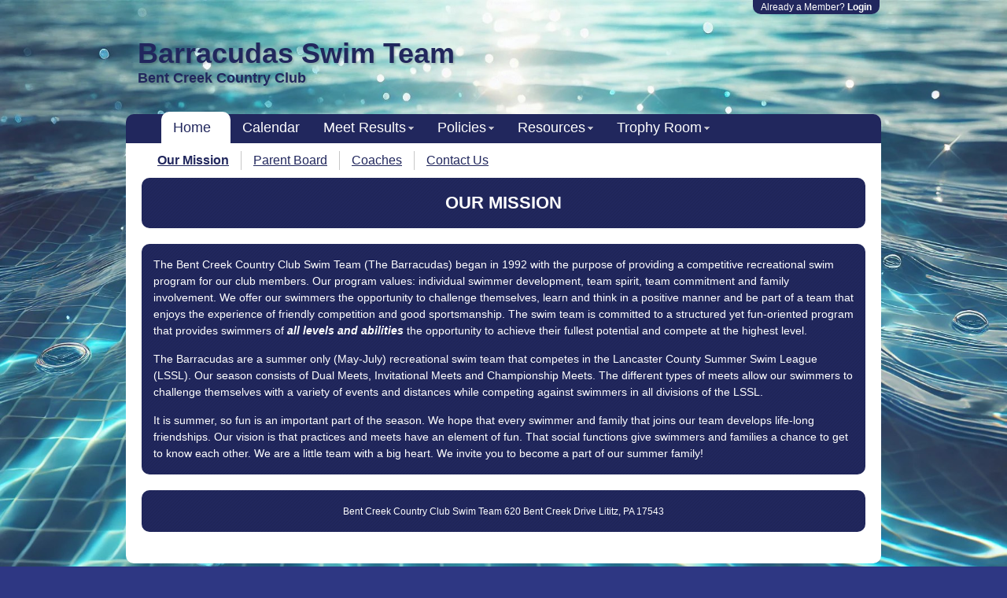

--- FILE ---
content_type: text/html; charset=utf-8
request_url: https://www.bcccswimteam.com/about
body_size: 4046
content:
<!DOCTYPE html>
<html prefix="og: http://ogp.me/ns#">
<head>
<meta name="viewport" content="width=device-width, initial-scale=1, maximum-scale=3.0, minimum-scale=1">
<title>Our Mission - Barracudas Swim Team</title>
<meta content="text/html; charset=utf-8" http-equiv="Content-Type">
<meta content="authenticity_token" name="csrf-param" />
<meta content="vqmwHoHikkaCIdrUsUD0mCvgXseWW4W6puIHoS3P/5g=" name="csrf-token" />
<meta content="https://d1nmxxg9d5tdo.cloudfront.net/3620/logos/original/Screenshot_2025-03-20_at_10.18.13_PM.png?1742524937" property="og:image">

<link href="https://d1w3mx8orr0ka1.cloudfront.net/assets/sites/print-acbca3a51a8849eb3fbfdc4122fb94e6.css" media="print" rel="stylesheet" type="text/css" />
<link href="//ajax.googleapis.com/ajax/libs/jqueryui/1.8.16/themes/redmond/jquery-ui.css" media="screen" rel="stylesheet" type="text/css" />
<!--[if lte IE 7]>
<link href="https://d1w3mx8orr0ka1.cloudfront.net/assets/sites/ie7-2808052420e5eb38a88ac9593cf1c6e7.css" media="screen" rel="stylesheet" type="text/css" />
<![endif]-->
<link href="https://d1w3mx8orr0ka1.cloudfront.net/stylesheets/tailwind.min.css?v=v5871.css" media="all" rel="stylesheet" type="text/css" />

<link href="https://d1w3mx8orr0ka1.cloudfront.net/assets/gecko-3abb878fb22d8ad1396c55802be3f821.css" media="screen" rel="stylesheet" type="text/css" />
<script src="https://d1w3mx8orr0ka1.cloudfront.net/assets/sites-e9cf820c321d3decdbd7488e23d60037.js" type="text/javascript"></script>
<script>
  $(document).ready(function(){
    if (false) {
      applyPageEditMode();
    } else if (false) {
      applyTemplateEditMode();
    } else {
      hideInactiveSnippets();
    }
  });
</script>


<link href="https://d1nmxxg9d5tdo.cloudfront.net/3620/site_generated_csses/generated.css?1742532887" media="screen" rel="stylesheet" type="text/css" />
  <link rel="icon" href="https://d1w3mx8orr0ka1.cloudfront.net/assets/favicons/swimtopia-favicon-3aa7e34a83cd5084f33b8aab345d9b58.ico" sizes="any">
  <link rel="icon" href="https://d1w3mx8orr0ka1.cloudfront.net/assets/favicons/swimtopia-favicon-0e75c1123c59252af3a0df689e9fc7ac.svg" type="image/svg+xml">
  <link rel="apple-touch-icon" href="https://d1w3mx8orr0ka1.cloudfront.net/assets/favicons/swimtopia-favicon-5dffca1fa31381c99272dcac0f297d9f.png">

<style>
/* added by LR @ SwimTopia */
.bio_snippet {
    width: 49%;
    float: left;
padding-right: 6px;
}
</style>
<script async="async" src="https://www.googletagmanager.com/gtag/js?id=G-QGBFLZ89KK" type="application/javascript"></script>
<script>
  window.dataLayer = window.dataLayer || [];
  function gtag(){dataLayer.push(arguments);}
  gtag('js', new Date());
  gtag('config', 'G-QGBFLZ89KK');
  
  // Team's GA4 Account
  var site_measurement_id = '';
  if(site_measurement_id) {
    gtag('config', site_measurement_id);
  }
</script>

</head>
<body>
<div id="fb-root"></div>
<script>(function(d, s, id) {
  var js, fjs = d.getElementsByTagName(s)[0];
  if (d.getElementById(id)) return;
  js = d.createElement(s); js.id = id;
  js.src = "//connect.facebook.net/en_US/all.js#xfbml=1";
  fjs.parentNode.insertBefore(js, fjs);
}(document, 'script', 'facebook-jssdk'));</script>

<iframe id="iframe-for-upload" name="iframe-for-upload" src="javascript:false" style="position:absolute;height:1px;width:1px;"></iframe>
<div class="generic_modal" style="display:none;border:4px solid #ccc;background-color:#fff;padding:10px;"></div>
<div class="contextual_editing_draggable_modal" style="display:none;">
<div class="bar handle">
<a href="#" class="contextual_editing_close-icon" data-fn="true" onclick="$(&#x27;.contextual_editing_draggable_modal&#x27;).hide()">close</a>
</div>
<div class="content"></div>
</div>
<div class="small_modal hidden"></div>


<div id="wrapper">
<a href="javascript:void(0)" class="u-hide-lg u-hide-xl" id="mobile-nav-trigger"><i id="mobile-nav-trigger-icon">&#x2630;</i>
</a><a href="javascript:void(0)" class="u-hide-lg u-hide-xl" id="mobile-admin-trigger"><i class="mobile-admin-trigger-icon">&#8942;</i>
</a><div class="sm-menu u-hide-md u-hide-lg u-hide-xl">
<div class="no-print" id="sm-navigation">
<ul id='sm-main_navigation' class='site-map'><li class='active root'><a href='/'>Home</a><ul class='sub-pages'><li class='active '><a href='/about'>Our Mission</a></li><li class='inactive '><a href='/parent-board'>Parent Board</a></li><li class='inactive '><a href='/coaches'>Coaches</a></li><li class='inactive '><a href='/contact-us'>Contact Us</a></li></ul></li><li class='inactive root'><a href='/swim_meets'>Calendar</a></li><li class='inactive root'><a href='/meet-results'>Meet Results</a><ul class='sub-pages'><li class='inactive '><a href='/2025'>2025</a></li><li class='inactive '><a href='/2024'>2024</a></li><li class='inactive '><a href='/2023-meet-results'>2023</a></li><li class='inactive '><a href='/all-league'>2022</a></li><li class='inactive '><a href='/2021'>2021</a></li><li class='inactive '><a href='/2019-meet-results'>2019</a></li><li class='inactive '><a href='/2018-meet-results'>2018</a></li></ul></li><li class='inactive root'><a href='/practice-policies'>Policies</a><ul class='sub-pages'><li class='inactive '><a href='/sportsmanship-policy'>Sportsmanship Policy</a></li><li class='inactive '><a href='/registration'>Registration Policy</a></li><li class='inactive '><a href='/meet-sign-up-policy'>Meet Sign Up Policy</a></li><li class='inactive '><a href='/weather'>Inclement Weather Policy</a></li><li class='inactive '><a href='/swim-meet-rules'>Swim Meet Rules</a></li><li class='inactive '><a href='/practice-rules'>Practice Rules</a></li><li class='inactive '><a href='/practice-schedule'>Volunteer Responsibilities</a></li><li class='inactive '><a href='/team-handbook'>Fundraising Responsibilities</a></li></ul></li><li class='inactive root'><a href='/resources'>Resources</a><ul class='sub-pages'><li class='inactive '><a href='/communication'>Communication</a></li><li class='inactive '><a href='/equipment-1'>Team Gear</a></li><li class='inactive '><a href='/practice-schedule-1'>Practice Times</a></li><li class='inactive '><a href='/prepare-for-swim-meet'>Important Times for Dual Meets</a></li><li class='inactive '><a href='/meet-supplies'>Swim Meet Packing List</a></li><li class='inactive '><a href='/swim-meet-events'>Dual Meet Events</a></li><li class='inactive '><a href='/apps-for-swimming'>APPS for Swimming</a></li><li class='inactive '><a href='/swim-meet-scoring'>Dual Meet Scoring</a></li><li class='inactive '><a href='/lssl-championships-qualifying-times'>LSSL Championships Qualifying Times</a></li><li class='inactive '><a href='/volunteer-position-descriptions'>Volunteer Position Descriptions</a></li></ul></li><li class='inactive root'><a href='/team-records'>Trophy Room</a><ul class='sub-pages'><li class='inactive '><a href='/team-records-boys'>Team Records</a></li><li class='inactive '><a href='/girls-records'>Pool Records</a></li><li class='inactive '><a href='/2025-all-league-qualifiers'>2025 Qualifiers</a></li><li class='inactive '><a href='/2023-lssl-championship-meet-qualifiers'>2023 Qualifiers</a></li><li class='inactive '><a href='/c'>2022 Qualifiers</a></li><li class='inactive '><a href='/2021-all-league-qualifiers'>2021 Qualifiers</a></li><li class='inactive '><a href='/2019-qualifiers'>2019 Qualifiers</a></li><li class='inactive '><a href='/2018-qualifiers'>2018 Qualifiers</a></li><li class='inactive '><a href='/2017-qualifiers-1'>2017 Qualifiers</a></li><li class='inactive '><a href='/2016-qualifiers'>2016 Qualifiers</a></li></ul></li></ul>
</div>
<a href="/login" id="mobile-admin-login">Login</a>

</div>
<ul class="st-menu st-system-menu no-print">
<li>
Already a Member?
<strong><a href="/login">Login</a></strong>
</li>
</ul>

<div class="no-print" id="header">
<div class="hgroup">
<div class="logo">
<a href="/"><img alt="Bent Creek Country Club Swim Team Logo" border="0" src="https://d1nmxxg9d5tdo.cloudfront.net/3620/logos/medium/Screenshot_2025-03-20_at_10.18.13_PM.png?1742524937" /></a>
</div>
<h1>
Barracudas Swim Team
</h1>
<h2>
Bent Creek Country Club
</h2>
</div>
</div>
<div class="no-print" id="navigation">
<ul id='main_navigation' class='site-map'><li class='active root'><a href='/'>Home</a><ul class='sub-pages'><li class='active '><a href='/about'>Our Mission</a></li><li class='inactive '><a href='/parent-board'>Parent Board</a></li><li class='inactive '><a href='/coaches'>Coaches</a></li><li class='inactive '><a href='/contact-us'>Contact Us</a></li></ul></li><li class='inactive root'><a href='/swim_meets'>Calendar</a></li><li class='inactive root'><a href='/meet-results'>Meet Results</a><ul class='sub-pages'><li class='inactive '><a href='/2025'>2025</a></li><li class='inactive '><a href='/2024'>2024</a></li><li class='inactive '><a href='/2023-meet-results'>2023</a></li><li class='inactive '><a href='/all-league'>2022</a></li><li class='inactive '><a href='/2021'>2021</a></li><li class='inactive '><a href='/2019-meet-results'>2019</a></li><li class='inactive '><a href='/2018-meet-results'>2018</a></li></ul></li><li class='inactive root'><a href='/practice-policies'>Policies</a><ul class='sub-pages'><li class='inactive '><a href='/sportsmanship-policy'>Sportsmanship Policy</a></li><li class='inactive '><a href='/registration'>Registration Policy</a></li><li class='inactive '><a href='/meet-sign-up-policy'>Meet Sign Up Policy</a></li><li class='inactive '><a href='/weather'>Inclement Weather Policy</a></li><li class='inactive '><a href='/swim-meet-rules'>Swim Meet Rules</a></li><li class='inactive '><a href='/practice-rules'>Practice Rules</a></li><li class='inactive '><a href='/practice-schedule'>Volunteer Responsibilities</a></li><li class='inactive '><a href='/team-handbook'>Fundraising Responsibilities</a></li></ul></li><li class='inactive root'><a href='/resources'>Resources</a><ul class='sub-pages'><li class='inactive '><a href='/communication'>Communication</a></li><li class='inactive '><a href='/equipment-1'>Team Gear</a></li><li class='inactive '><a href='/practice-schedule-1'>Practice Times</a></li><li class='inactive '><a href='/prepare-for-swim-meet'>Important Times for Dual Meets</a></li><li class='inactive '><a href='/meet-supplies'>Swim Meet Packing List</a></li><li class='inactive '><a href='/swim-meet-events'>Dual Meet Events</a></li><li class='inactive '><a href='/apps-for-swimming'>APPS for Swimming</a></li><li class='inactive '><a href='/swim-meet-scoring'>Dual Meet Scoring</a></li><li class='inactive '><a href='/lssl-championships-qualifying-times'>LSSL Championships Qualifying Times</a></li><li class='inactive '><a href='/volunteer-position-descriptions'>Volunteer Position Descriptions</a></li></ul></li><li class='inactive root'><a href='/team-records'>Trophy Room</a><ul class='sub-pages'><li class='inactive '><a href='/team-records-boys'>Team Records</a></li><li class='inactive '><a href='/girls-records'>Pool Records</a></li><li class='inactive '><a href='/2025-all-league-qualifiers'>2025 Qualifiers</a></li><li class='inactive '><a href='/2023-lssl-championship-meet-qualifiers'>2023 Qualifiers</a></li><li class='inactive '><a href='/c'>2022 Qualifiers</a></li><li class='inactive '><a href='/2021-all-league-qualifiers'>2021 Qualifiers</a></li><li class='inactive '><a href='/2019-qualifiers'>2019 Qualifiers</a></li><li class='inactive '><a href='/2018-qualifiers'>2018 Qualifiers</a></li><li class='inactive '><a href='/2017-qualifiers-1'>2017 Qualifiers</a></li><li class='inactive '><a href='/2016-qualifiers'>2016 Qualifiers</a></li></ul></li></ul>
</div>
<div class="full_width" id="container">
<div id="secondary_navigation">
<ul class='site-map'><li class='active root'><a href='/'>Home</a><ul class='sub-pages'><li class='active '><a href='/about'>Our Mission</a></li><li class='inactive '><a href='/parent-board'>Parent Board</a></li><li class='inactive '><a href='/coaches'>Coaches</a></li><li class='inactive '><a href='/contact-us'>Contact Us</a></li></ul></ul>
<div class="clearfix"></div>
</div>
<div id="content">

<a href="/sites/snippets_pallet.js?snippet_collection_id=69915" class="contextual_editing_add_snippet page_level_editable" data-remote="true">Add Snippet</a>
<div class="snippet_collection sortable page_level_editable editable" data-update-url="https://www.bcccswimteam.com/manage/snippets/sort?snippet_collection_id=69915" id="snippet_collection_69915"><div class="announcement_snippet editable html_snippet snippet wide" data-display-snippet="true" data-position="1" id="snippet_158190">
<div class="contextual_editing_wrapper">
<!-- / no padding on container to support absolute positioned overlays -->
<div class="clearit"></div>
<div class="faux_padding">
<div class="snippet_top">
</div>
<div class="snippet_main">
<div class="announcement_snippet">
<p style="text-align: center;"><span style="color: rgb(255, 255, 255);"><strong><span style=""><span style="font-size: 1.5em;">OUR MISSION</span></span></strong></span></p>
</div>

</div>
</div>
<div class="clearit"></div>

<div class="contextual_editing_overlay"></div>
<div class="contextual_editing_description">
<div class="contextual_editing_snippet_type_html description_wrapper">
<div class="palette_snippet_icon"></div>
<div class="snippet_title">
Text Area
</div>
<div class="contextual_editing_snippet_description">
Simple formatted text
</div>
</div>
</div>
<div class="contextual_editing_controls editable">
<a href="/manage/snippets/158190?snippet_collection_id=69915" class="btn right edit generic_delete_link editable" style="text-align:center; width:16px; height:16px; margin-left:6px"><img alt="Delete" src="https://d1w3mx8orr0ka1.cloudfront.net/assets/icons/actions/delete-4308c45ba67bac3e3eab49e802d2c00e.png" /></a>
<a href="/manage/snippets/158190/edit?snippet_collection_id=69915" class="btn right edit get_ajax_generic editable" style="text-align:center; width:16px; height:16px; "><img alt="Edit_snippet" src="https://d1w3mx8orr0ka1.cloudfront.net/assets/edit_snippet-1511ca55c9a2b65d05ce3b271fc7f46f.gif" /></a>
</div>

</div>
</div>


<div class="announcement_snippet editable html_snippet snippet wide" data-display-snippet="true" data-position="2" id="snippet_157365">
<div class="contextual_editing_wrapper">
<!-- / no padding on container to support absolute positioned overlays -->
<div class="clearit"></div>
<div class="faux_padding">
<div class="snippet_top">
</div>
<div class="snippet_main">
<div class="announcement_snippet">
<p>The Bent Creek Country Club Swim Team (The Barracudas) began in 1992 with the purpose of providing a competitive recreational swim program for our club members. Our program values: individual swimmer development, team spirit, team commitment and family involvement. We offer our swimmers the opportunity to challenge themselves, learn and think in a positive manner and be part of a team that enjoys the experience of friendly competition and good sportsmanship. The swim team is committed to a structured yet fun-oriented program that provides swimmers of <em><strong>all levels and abilities</strong></em> the opportunity to achieve their fullest potential and compete at the highest level.</p><p>The Barracudas are a summer only (May-July) recreational swim team that competes in the Lancaster County Summer Swim League (LSSL). Our season consists of Dual Meets, Invitational Meets and Championship Meets. The different types of meets allow our swimmers to challenge themselves with a variety of events and distances while competing against swimmers in all divisions of the LSSL.</p><p>It is summer, so fun is an important part of the season. We hope that every swimmer and family that joins our team develops life-long friendships. Our vision is that practices and meets have an element of fun. That social functions give swimmers and families a chance to get to know each other. We are a little team with a big heart. We invite you to become a part of our summer family!</p>
</div>

</div>
</div>
<div class="clearit"></div>

<div class="contextual_editing_overlay"></div>
<div class="contextual_editing_description">
<div class="contextual_editing_snippet_type_html description_wrapper">
<div class="palette_snippet_icon"></div>
<div class="snippet_title">
Text Area
</div>
<div class="contextual_editing_snippet_description">
Simple formatted text
</div>
</div>
</div>
<div class="contextual_editing_controls editable">
<a href="/manage/snippets/157365?snippet_collection_id=69915" class="btn right edit generic_delete_link editable" style="text-align:center; width:16px; height:16px; margin-left:6px"><img alt="Delete" src="https://d1w3mx8orr0ka1.cloudfront.net/assets/icons/actions/delete-4308c45ba67bac3e3eab49e802d2c00e.png" /></a>
<a href="/manage/snippets/157365/edit?snippet_collection_id=69915" class="btn right edit get_ajax_generic editable" style="text-align:center; width:16px; height:16px; "><img alt="Edit_snippet" src="https://d1w3mx8orr0ka1.cloudfront.net/assets/edit_snippet-1511ca55c9a2b65d05ce3b271fc7f46f.gif" /></a>
</div>

</div>
</div>


</div>
</div>
<div class="clearfix"></div>
<a href="/sites/snippets_pallet.js?snippet_collection_id=69911" class="contextual_editing_add_snippet page_template_level_editable" data-remote="true">Add Snippet</a>
<div class="snippet_collection sortable page_template_level_editable editable" data-update-url="https://www.bcccswimteam.com/manage/snippets/sort?snippet_collection_id=69911" id="snippet_collection_69911"><div class="announcement_snippet editable html_snippet snippet wide" data-display-snippet="true" data-position="1" id="snippet_151252">
<div class="contextual_editing_wrapper">
<!-- / no padding on container to support absolute positioned overlays -->
<div class="clearit"></div>
<div class="faux_padding">
<div class="snippet_top">
</div>
<div class="snippet_main">
<div class="announcement_snippet">
<p style="text-align: center;"><span style=""><span style=""><span style=""><span style="font-size: 0.8em;">Bent Creek Country Club Swim Team 620 Bent Creek Drive Lititz, PA 17543</span></span></span></span></p>
</div>

</div>
</div>
<div class="clearit"></div>

<div class="contextual_editing_overlay"></div>
<div class="contextual_editing_description">
<div class="contextual_editing_snippet_type_html description_wrapper">
<div class="palette_snippet_icon"></div>
<div class="snippet_title">
Text Area
</div>
<div class="contextual_editing_snippet_description">
Simple formatted text
</div>
</div>
</div>
<div class="contextual_editing_controls editable">
<a href="/manage/snippets/151252?snippet_collection_id=69911" class="btn right edit generic_delete_link editable" style="text-align:center; width:16px; height:16px; margin-left:6px"><img alt="Delete" src="https://d1w3mx8orr0ka1.cloudfront.net/assets/icons/actions/delete-4308c45ba67bac3e3eab49e802d2c00e.png" /></a>
<a href="/manage/snippets/151252/edit?snippet_collection_id=69911" class="btn right edit get_ajax_generic editable" style="text-align:center; width:16px; height:16px; "><img alt="Edit_snippet" src="https://d1w3mx8orr0ka1.cloudfront.net/assets/edit_snippet-1511ca55c9a2b65d05ce3b271fc7f46f.gif" /></a>
</div>

</div>
</div>


</div>
</div>

<div class="no-print" id="footer">
<ul>
<li class="active">
<a href="/">Home</a>
</li>
<li class="inactive">
<a href="/swim_meets">Calendar</a>
</li>
<li class="inactive">
<a href="/meet-results">Meet Results</a>
</li>
<li class="inactive">
<a href="/practice-policies">Policies</a>
</li>
<li class="inactive">
<a href="/resources">Resources</a>
</li>
<li class="inactive">
<a href="/team-records">Trophy Room</a>
</li>
</ul>
<div class="clearfix"></div>
<a class="swimtopia-logo" href="http://www.swimtopia.com">SwimTopia</a>
</div>
</div>
<script src="https://d1w3mx8orr0ka1.cloudfront.net/assets/gecko-mobile-overrides-b94caee7c9f754b1eba2176360ffaf0e.js" type="text/javascript"></script>


<script defer src="https://static.cloudflareinsights.com/beacon.min.js/vcd15cbe7772f49c399c6a5babf22c1241717689176015" integrity="sha512-ZpsOmlRQV6y907TI0dKBHq9Md29nnaEIPlkf84rnaERnq6zvWvPUqr2ft8M1aS28oN72PdrCzSjY4U6VaAw1EQ==" data-cf-beacon='{"version":"2024.11.0","token":"30e4714fa3ca4c8aa4ca3871a61ebae7","r":1,"server_timing":{"name":{"cfCacheStatus":true,"cfEdge":true,"cfExtPri":true,"cfL4":true,"cfOrigin":true,"cfSpeedBrain":true},"location_startswith":null}}' crossorigin="anonymous"></script>
</body>
</html>



--- FILE ---
content_type: text/css
request_url: https://d1nmxxg9d5tdo.cloudfront.net/3620/site_generated_csses/generated.css?1742532887
body_size: 25982
content:
body{background-color:#2e3783;background-image:url("//d1nmxxg9d5tdo.cloudfront.net/3620/site_background_images/original/DALL%C2%B7E_2025-03-20_22.47.22_-_A_high-resolution__realistic_wallpaper_image_of_pool_water__showing_a_serene_and_clear_blue_surface_with_gentle_ripples_and_light_reflections._The_ima_copy.jpg?1742525307");background-repeat:no-repeat;background-attachment:fixed;background-size:cover;color:#000}.st-system-menu{background-color:#21275d;color:#fff}.st-system-menu a,.st-system-menu a:visited{color:#fff}.st-system-menu .st-dropdown ul.st-menu{background-color:#fff}.st-system-menu .st-dropdown ul.st-menu li.st-top-divider{border-color:gray}.st-system-menu .st-dropdown ul.st-menu li a{color:#000}.st-system-menu .st-dropdown ul.st-menu li a:hover{background-color:#21275d;color:#fff}.st-system-menu .st-dropdown ul.st-menu li.st-menu-group{color:gray}#wrapper #header #top_nav_bar{background-color:#21275d}#wrapper #header #top_nav_bar a{color:#fff}#wrapper #header #top_nav_bar ul li a{color:#fff}#wrapper #header #top_nav_bar ul li a:hover{color:#a9a9a9}#wrapper #header #top_nav_bar #manage_menu li ul li{color:#fff}#wrapper #header #top_nav_bar #manage_menu li ul:hover li{color:#21275d}#wrapper #header #top_nav_bar #manage_menu li.active{background-color:#fff;color:#21275d}#wrapper #header #top_nav_bar #manage_menu li.background{background-color:#fff}#wrapper #header #top_nav_bar #manage_menu #sub ul li{color:#21275d}#wrapper #header #top_nav_bar #manage_menu #sub ul li:hover{color:#a0a6dd;background-color:#21275d}#wrapper #header #top_nav_bar #manage_menu #sub ul li a{color:#21275d}#wrapper #header #top_nav_bar #manage_menu #sub ul li.spacer{background-color:#21275d}#wrapper #header #top_nav_bar #manage_menu li.active{color:#21275d}#wrapper #header h1,#wrapper #header h2{color:#21275d}#wrapper #header .logo{display:none}#wrapper #header .hgroup h1{padding-top:35px}#wrapper #navigation{background-color:#21275d}#wrapper #navigation ul li a{color:#fff}#wrapper #navigation ul li a:hover{color:#e6e6e6}#wrapper #navigation ul li ul{background-color:#2e3783}#wrapper #navigation ul li ul li{border-top-color:#878fd4}#wrapper #navigation ul li.active{background-color:#fff}#wrapper #navigation ul li.active a,#wrapper #navigation ul li.active ul a{color:#21275d}form{background:#fff}form label{color:#333}#wrapper #container{background-color:#fff}#wrapper #container .snippet,#wrapper #container .snippet.ctxedit{background-color:#fff}#wrapper #container a{color:#21275d}#wrapper #container h1,#wrapper #container h2,#wrapper #container h3,#wrapper #container h4{color:#21275d}#wrapper #container #secondary_navigation ul li a{color:#21275d}#wrapper #container #secondary_navigation ul li a:hover{color:#21275d}#wrapper #container .snippet.narrow .info .location h4{color:#000 !important}#wrapper #container .snippet.narrow .wrapper .snippet_top{background-color:#21275d;color:#fff}#wrapper #container .snippet.narrow .wrapper .snippet_top .link{background-color:#21275d}#wrapper #container .snippet.narrow .wrapper .snippet_top .link a{color:#fff}#wrapper #container .snippet.twitter_profile a{color:#21275d !important}#wrapper #container #sidebar h2,#wrapper #container #sidebar h3,#wrapper #container #sidebar h4,#wrapper #container #sidebar h5{color:#fff}#wrapper #container .snippet.announcement_snippet{background-color:#21275d;color:#fff}#wrapper #container .snippet.announcement_snippet h1,#wrapper #container .snippet.announcement_snippet h2,#wrapper #container .snippet.announcement_snippet h3,#wrapper #container .snippet.announcement_snippet h4,#wrapper #container .snippet.announcement_snippet h5,#wrapper #container .snippet.announcement_snippet a,#wrapper #container .snippet.announcement_snippet a:visited{color:#fff}#wrapper #container a.button,#wrapper #container input.button,#wrapper #container button.button,#wrapper #container a.add_item{background-color:#21275d;color:#fff}#wrapper #container a.button:hover,#wrapper #container input.button:hover,#wrapper #container button.button:hover,#wrapper #container a.add_item:hover{background-color:#2e3783}#wrapper #container a.button.secondary,#wrapper #container input.button.secondary,#wrapper #container button.button.secondary,#wrapper #container a.add_item.secondary{background-color:#2e3783;color:#fff}#wrapper #container a.button.secondary:hover,#wrapper #container input.button.secondary:hover,#wrapper #container button.button.secondary:hover,#wrapper #container a.add_item.secondary:hover{background-color:#3c47a8}#wrapper #container .pagination a.previous_page,#wrapper #container .pagination a.next_page{background-color:#21275d;color:#fff}#wrapper #container .pagination a.previous_page:hover,#wrapper #container .pagination a.next_page:hover{background-color:#2e3783}#wrapper #container .subnav strong.active a,#wrapper #container .subnav strong.active.completed a{background-color:#21275d;color:#fff}#wrapper #container .subnav strong a,#wrapper #container .subnav strong.completed a{background-color:#2e3783;color:#fff}#wrapper #footer ul li a{color:#fff}#wrapper #footer ul li a:hover{color:#fff}.zebra-striped .zebra-striped-row:nth-child(odd){background-color:#424ebb;color:#fff}table thead tr th,.table-header{background:#21275d;color:#fff}.table-cell,.table-header{padding:0.5em 0}.required_desc{background-color:lightgray}table tbody tr:hover{background:inherit}table .hint{color:lightgray}.entry tr{border-bottom:1px solid lightgray}.narrow img{max-width:280px}.narrow.sponsor_snippet .snippet_main{text-align:center}@media screen and (max-width: 639px){.u-hide-sm{display:none !important}}@media screen and (min-width: 640px) and (max-width: 1023px){.u-hide-md{display:none !important}}@media screen and (min-width: 1024px) and (max-width: 1279px){.u-hide-lg{display:none !important}}@media screen and (min-width: 1280px){.u-hide-xl{display:none !important}}@media screen and (max-width: 639px){html,body{overflow-x:hidden;height:100%;width:100%;margin:0}#wrapper{overflow-x:hidden;width:100%}#wrapper #container,#wrapper #container.full_width{padding:1em;margin:0 0.25em}#wrapper #container #content,#wrapper #container.full_width #content{float:none;width:100%;margin-right:0}#wrapper #container #sidebar,#wrapper #container.full_width #sidebar{float:none;width:100%}.snippet_collection iframe,.snippet.normal img{max-width:100%}#wrapper #container #personal_content .section.half-width{width:100%}#wrapper #container #personal_content table.info-affiliations th{width:50%}#wrapper #container #personal_content .section .action-header-link{margin-top:-1rem}}@media screen and (min-width: 640px) and (max-width: 1023px){html,body{overflow-x:hidden;height:100%;width:100%;margin:0}#wrapper{overflow-x:hidden;width:100%}#wrapper #container,#wrapper #container.full_width{padding:1em;margin:0 0.25em}#wrapper #container #content,#wrapper #container.full_width #content{float:none;width:100%;margin-right:0}#wrapper #container #sidebar,#wrapper #container.full_width #sidebar{float:none;width:100%}.snippet_collection iframe,.snippet.normal img{max-width:100%}#wrapper #container #personal_content .section.half-width{width:100%}#wrapper #container #personal_content table.info-affiliations th{width:50%}#wrapper #container #personal_content .section .action-header-link{margin-top:-1rem}}@media screen and (max-width: 639px){#wrapper #header{height:auto;width:calc(100vw - 0.5em);padding:0;margin:0 0.25em;background-position:center center;background-size:contain}#wrapper #header .hgroup:after{display:table;clear:both;content:''}#wrapper #header .hgroup .logo{display:none}#wrapper #header .hgroup h1{padding:12px 8px 8px 8px !important;font-size:2.5em;line-height:1em}#wrapper #header .hgroup h2{margin:-4px 8px 8px !important;line-height:1.1em}}@media screen and (min-width: 640px) and (max-width: 1023px){#wrapper #header{height:auto;width:calc(100vw - 0.5em);padding:0;margin:0 0.25em;background-position:center center;background-size:contain}#wrapper #header .hgroup:after{display:table;clear:both;content:''}#wrapper #header .hgroup .logo{display:none}#wrapper #header .hgroup h1{padding:12px 8px 8px 8px !important;font-size:2.5em;line-height:1em}#wrapper #header .hgroup h2{margin:-4px 8px 8px !important;line-height:1.1em}}#wrapper .sm-menu{display:none}@media screen and (max-width: 639px){#wrapper>.sm-menu{display:block}#wrapper>#navigation,#wrapper>.st-menu.st-system-menu{display:none}#wrapper #container #secondary_navigation{display:none}#wrapper{left:0;transition:left 150ms ease-in-out}#wrapper.nav-is-open,#wrapper.admin-is-open{overflow:hidden;max-height:100%}#wrapper.nav-is-open{left:300px}#wrapper.nav-is-open .sm-menu #sm-navigation{left:0}#wrapper.admin-is-open .sm-menu #sm-admin-menu{right:0}#wrapper .sm-menu{height:48px;width:100vw;background:#0d0f25}#wrapper #mobile-menu-overlay{position:fixed;top:0;left:0;z-index:99;height:101vh;width:101vw;background-color:rgba(255,255,255,0.75)}#wrapper #mobile-nav-trigger,#wrapper #mobile-admin-trigger{position:absolute;top:0;z-index:98;display:block;padding:8px}#wrapper #mobile-nav-trigger:active,#wrapper #mobile-nav-trigger:focus,#wrapper #mobile-nav-trigger:hover,#wrapper #mobile-admin-trigger:active,#wrapper #mobile-admin-trigger:focus,#wrapper #mobile-admin-trigger:hover{text-decoration:none}#wrapper #mobile-nav-trigger #mobile-nav-trigger-icon,#wrapper #mobile-nav-trigger #mobile-admin-trigger-icon,#wrapper #mobile-admin-trigger #mobile-nav-trigger-icon,#wrapper #mobile-admin-trigger #mobile-admin-trigger-icon{padding:0;color:rgba(255,255,255,0.87);font-size:32px;font-style:normal;line-height:1em}#wrapper #mobile-nav-trigger{left:0}#wrapper #mobile-admin-trigger{right:0;width:32px;text-align:center}#wrapper #mobile-admin-login{position:absolute;top:8px;right:8px;z-index:98;display:block;width:64px;padding:10px 12px;border-radius:4px;margin:0;background:#21275d;color:#fff;font-size:1.125em;font-weight:bold;line-height:1;text-align:center;text-transform:uppercase}#wrapper #mobile-admin-login:active,#wrapper #mobile-admin-login:hover,#wrapper #mobile-admin-login:focus{text-decoration:none}#wrapper .sm-menu #sm-navigation{position:fixed;top:0;left:-300px;z-index:100;overflow-y:auto;height:100vh;height:calc(var(--vh, 1vh) * 100);width:300px;padding-bottom:48px;background-color:#21275d;transition:left 150ms ease-in-out}#wrapper .sm-menu #sm-navigation:before{display:block;padding:18px;background:#141737;content:'navigation';color:rgba(255,255,255,0.36);font-size:12px;font-weight:bold;line-height:1em;text-transform:uppercase}#wrapper .sm-menu #sm-navigation ul#sm-main_navigation{display:block;padding:0;margin:0}#wrapper .sm-menu #sm-navigation ul#sm-main_navigation>li{position:relative;display:block;height:auto;width:100%}#wrapper .sm-menu #sm-navigation ul#sm-main_navigation>li>a{position:relative;display:block;padding:8px 16px;color:#fff;font-size:1.5em}#wrapper .sm-menu #sm-navigation ul#sm-main_navigation>li>a:active,#wrapper .sm-menu #sm-navigation ul#sm-main_navigation>li>a:hover,#wrapper .sm-menu #sm-navigation ul#sm-main_navigation>li>a:focus{background:rgba(255,255,255,0.12);color:#e6e6e6;text-decoration:none}#wrapper .sm-menu #sm-navigation ul#sm-main_navigation>li>a.indicator::before{position:absolute;top:9px;right:16px;content:'\25BC';color:rgba(255,255,255,0.56);font-size:12px}#wrapper .sm-menu #sm-navigation ul#sm-main_navigation>li>ul.sub-pages{display:block;padding:0;margin:0 0 8px 16px}#wrapper .sm-menu #sm-navigation ul#sm-main_navigation>li>ul.sub-pages>li{position:relative;display:block;height:auto;width:100%}#wrapper .sm-menu #sm-navigation ul#sm-main_navigation>li>ul.sub-pages>li>a{position:relative;display:block;padding:4px 16px;color:#fff;font-size:1.5em}#wrapper .sm-menu #sm-navigation ul#sm-main_navigation>li>ul.sub-pages>li>a:active,#wrapper .sm-menu #sm-navigation ul#sm-main_navigation>li>ul.sub-pages>li>a:hover,#wrapper .sm-menu #sm-navigation ul#sm-main_navigation>li>ul.sub-pages>li>a:focus{text-decoration:none}#wrapper .sm-menu #sm-navigation ul#sm-main_navigation>li.active{background:rgba(255,255,255,0.75)}#wrapper .sm-menu #sm-navigation ul#sm-main_navigation>li.active>a{color:#000;font-weight:bold}#wrapper .sm-menu #sm-navigation ul#sm-main_navigation>li.active>a.indicator::before{color:rgba(33,39,93,0.56)}#wrapper .sm-menu #sm-navigation ul#sm-main_navigation>li.active>ul.sub-pages>li>a{color:#000}#wrapper .sm-menu #sm-navigation ul#sm-main_navigation>li.active>ul.sub-pages>li>a:hover,#wrapper .sm-menu #sm-navigation ul#sm-main_navigation>li.active>ul.sub-pages>li>a:focus,#wrapper .sm-menu #sm-navigation ul#sm-main_navigation>li.active>ul.sub-pages>li>a:active{background-color:rgba(33,39,93,0.12)}#wrapper .sm-menu #sm-navigation ul#sm-main_navigation>li.active>ul.sub-pages>li.active{background:none}#wrapper .sm-menu #sm-navigation ul#sm-main_navigation>li.active>ul.sub-pages>li.active>a{font-weight:bold}#wrapper .sm-menu #sm-admin-menu{position:fixed;top:0;right:-250px;z-index:100;overflow-y:auto;height:100vh;height:calc(var(--vh, 1vh) * 100);width:250px;padding:0;margin:0;background-color:#21275d;transition:right 100ms ease-in-out}#wrapper .sm-menu #sm-admin-menu li.admin-menu-container{position:relative;display:block;height:auto;width:100%;color:rgba(255,255,255,0.87);font-size:1.25em}#wrapper .sm-menu #sm-admin-menu li.admin-menu-container>span.admin-menu-header,#wrapper .sm-menu #sm-admin-menu li.admin-menu-container li.admin-menu-group{display:block;padding:8px 16px;background:#141737;color:rgba(255,255,255,0.87);font-size:12px;font-weight:bold;line-height:1em;text-transform:uppercase}#wrapper .sm-menu #sm-admin-menu li.admin-menu-container>.admin-menu-items strong{font-weight:normal}#wrapper .sm-menu #sm-admin-menu li.admin-menu-container a{position:relative;display:block;padding:8px 16px;color:#fff}#wrapper .sm-menu #sm-admin-menu li.admin-menu-container a:active,#wrapper .sm-menu #sm-admin-menu li.admin-menu-container a:hover,#wrapper .sm-menu #sm-admin-menu li.admin-menu-container a:focus{background-color:rgba(255,255,255,0.12);color:#fff;text-decoration:none}#wrapper .sm-menu #sm-admin-menu li.admin-menu-container a.icon-key:before,#wrapper .sm-menu #sm-admin-menu li.admin-menu-container a.icon-user:before,#wrapper .sm-menu #sm-admin-menu li.admin-menu-container a.icon-exit:before{padding-right:0;content:''}#wrapper .sm-menu #sm-admin-menu>li>ul{display:block;padding:0;margin:0}.cart-link{position:absolute;right:48px;padding-top:0.75rem;font-size:1rem;color:white}}@media screen and (min-width: 640px) and (max-width: 1023px){#wrapper>.sm-menu{display:block}#wrapper>#navigation,#wrapper>.st-menu.st-system-menu{display:none}#wrapper #container #secondary_navigation{display:none}#wrapper{left:0;transition:left 150ms ease-in-out}#wrapper.nav-is-open,#wrapper.admin-is-open{overflow:hidden;max-height:100%}#wrapper.nav-is-open{left:300px}#wrapper.nav-is-open .sm-menu #sm-navigation{left:0}#wrapper.admin-is-open .sm-menu #sm-admin-menu{right:0}#wrapper .sm-menu{height:48px;width:100vw;background:#0d0f25}#wrapper #mobile-menu-overlay{position:fixed;top:0;left:0;z-index:99;height:101vh;width:101vw;background-color:rgba(255,255,255,0.75)}#wrapper #mobile-nav-trigger,#wrapper #mobile-admin-trigger{position:absolute;top:0;z-index:98;display:block;padding:8px}#wrapper #mobile-nav-trigger:active,#wrapper #mobile-nav-trigger:focus,#wrapper #mobile-nav-trigger:hover,#wrapper #mobile-admin-trigger:active,#wrapper #mobile-admin-trigger:focus,#wrapper #mobile-admin-trigger:hover{text-decoration:none}#wrapper #mobile-nav-trigger #mobile-nav-trigger-icon,#wrapper #mobile-nav-trigger #mobile-admin-trigger-icon,#wrapper #mobile-admin-trigger #mobile-nav-trigger-icon,#wrapper #mobile-admin-trigger #mobile-admin-trigger-icon{padding:0;color:rgba(255,255,255,0.87);font-size:32px;font-style:normal;line-height:1em}#wrapper #mobile-nav-trigger{left:0}#wrapper #mobile-admin-trigger{right:0;width:32px;text-align:center}#wrapper #mobile-admin-login{position:absolute;top:8px;right:8px;z-index:98;display:block;width:64px;padding:10px 12px;border-radius:4px;margin:0;background:#21275d;color:#fff;font-size:1.125em;font-weight:bold;line-height:1;text-align:center;text-transform:uppercase}#wrapper #mobile-admin-login:active,#wrapper #mobile-admin-login:hover,#wrapper #mobile-admin-login:focus{text-decoration:none}#wrapper .sm-menu #sm-navigation{position:fixed;top:0;left:-300px;z-index:100;overflow-y:auto;height:100vh;height:calc(var(--vh, 1vh) * 100);width:300px;padding-bottom:48px;background-color:#21275d;transition:left 150ms ease-in-out}#wrapper .sm-menu #sm-navigation:before{display:block;padding:18px;background:#141737;content:'navigation';color:rgba(255,255,255,0.36);font-size:12px;font-weight:bold;line-height:1em;text-transform:uppercase}#wrapper .sm-menu #sm-navigation ul#sm-main_navigation{display:block;padding:0;margin:0}#wrapper .sm-menu #sm-navigation ul#sm-main_navigation>li{position:relative;display:block;height:auto;width:100%}#wrapper .sm-menu #sm-navigation ul#sm-main_navigation>li>a{position:relative;display:block;padding:8px 16px;color:#fff;font-size:1.5em}#wrapper .sm-menu #sm-navigation ul#sm-main_navigation>li>a:active,#wrapper .sm-menu #sm-navigation ul#sm-main_navigation>li>a:hover,#wrapper .sm-menu #sm-navigation ul#sm-main_navigation>li>a:focus{background:rgba(255,255,255,0.12);color:#e6e6e6;text-decoration:none}#wrapper .sm-menu #sm-navigation ul#sm-main_navigation>li>a.indicator::before{position:absolute;top:9px;right:16px;content:'\25BC';color:rgba(255,255,255,0.56);font-size:12px}#wrapper .sm-menu #sm-navigation ul#sm-main_navigation>li>ul.sub-pages{display:block;padding:0;margin:0 0 8px 16px}#wrapper .sm-menu #sm-navigation ul#sm-main_navigation>li>ul.sub-pages>li{position:relative;display:block;height:auto;width:100%}#wrapper .sm-menu #sm-navigation ul#sm-main_navigation>li>ul.sub-pages>li>a{position:relative;display:block;padding:4px 16px;color:#fff;font-size:1.5em}#wrapper .sm-menu #sm-navigation ul#sm-main_navigation>li>ul.sub-pages>li>a:active,#wrapper .sm-menu #sm-navigation ul#sm-main_navigation>li>ul.sub-pages>li>a:hover,#wrapper .sm-menu #sm-navigation ul#sm-main_navigation>li>ul.sub-pages>li>a:focus{text-decoration:none}#wrapper .sm-menu #sm-navigation ul#sm-main_navigation>li.active{background:rgba(255,255,255,0.75)}#wrapper .sm-menu #sm-navigation ul#sm-main_navigation>li.active>a{color:#000;font-weight:bold}#wrapper .sm-menu #sm-navigation ul#sm-main_navigation>li.active>a.indicator::before{color:rgba(33,39,93,0.56)}#wrapper .sm-menu #sm-navigation ul#sm-main_navigation>li.active>ul.sub-pages>li>a{color:#000}#wrapper .sm-menu #sm-navigation ul#sm-main_navigation>li.active>ul.sub-pages>li>a:hover,#wrapper .sm-menu #sm-navigation ul#sm-main_navigation>li.active>ul.sub-pages>li>a:focus,#wrapper .sm-menu #sm-navigation ul#sm-main_navigation>li.active>ul.sub-pages>li>a:active{background-color:rgba(33,39,93,0.12)}#wrapper .sm-menu #sm-navigation ul#sm-main_navigation>li.active>ul.sub-pages>li.active{background:none}#wrapper .sm-menu #sm-navigation ul#sm-main_navigation>li.active>ul.sub-pages>li.active>a{font-weight:bold}#wrapper .sm-menu #sm-admin-menu{position:fixed;top:0;right:-250px;z-index:100;overflow-y:auto;height:100vh;height:calc(var(--vh, 1vh) * 100);width:250px;padding:0;margin:0;background-color:#21275d;transition:right 100ms ease-in-out}#wrapper .sm-menu #sm-admin-menu li.admin-menu-container{position:relative;display:block;height:auto;width:100%;color:rgba(255,255,255,0.87);font-size:1.25em}#wrapper .sm-menu #sm-admin-menu li.admin-menu-container>span.admin-menu-header,#wrapper .sm-menu #sm-admin-menu li.admin-menu-container li.admin-menu-group{display:block;padding:8px 16px;background:#141737;color:rgba(255,255,255,0.87);font-size:12px;font-weight:bold;line-height:1em;text-transform:uppercase}#wrapper .sm-menu #sm-admin-menu li.admin-menu-container>.admin-menu-items strong{font-weight:normal}#wrapper .sm-menu #sm-admin-menu li.admin-menu-container a{position:relative;display:block;padding:8px 16px;color:#fff}#wrapper .sm-menu #sm-admin-menu li.admin-menu-container a:active,#wrapper .sm-menu #sm-admin-menu li.admin-menu-container a:hover,#wrapper .sm-menu #sm-admin-menu li.admin-menu-container a:focus{background-color:rgba(255,255,255,0.12);color:#fff;text-decoration:none}#wrapper .sm-menu #sm-admin-menu li.admin-menu-container a.icon-key:before,#wrapper .sm-menu #sm-admin-menu li.admin-menu-container a.icon-user:before,#wrapper .sm-menu #sm-admin-menu li.admin-menu-container a.icon-exit:before{padding-right:0;content:''}#wrapper .sm-menu #sm-admin-menu>li>ul{display:block;padding:0;margin:0}.cart-link{position:absolute;right:48px;padding-top:0.75rem;font-size:1rem;color:white}}@media screen and (max-width: 639px){.sign_in #login_box{width:100%;padding:0}.sign_in #login_box input[type='text'],.sign_in #login_box input[type='password'],.sign_in #login_box input[type='email']{width:calc(100% - 26px)}#container.full_width{overflow-y:auto}div.confirmation.warning[style]{display:block !important}.merchandise-item-image,.merchandise-item-block{float:none}.registration_details{display:flex;flex-direction:row;flex-wrap:wrap}.registration_details .module{width:inherit;min-width:240px;flex:1 1 auto}}@media screen and (max-width: 639px){tr.swim_meet,tr.generic_event{position:relative}tr.swim_meet td .event-actions,tr.generic_event td .event-actions{float:left;text-align:left;margin-bottom:5px}tr.swim_meet td .event-actions .event-link,tr.generic_event td .event-actions .event-link{float:right}tr.swim_meet td .event-actions .event-link .event-action,tr.generic_event td .event-actions .event-link .event-action{float:none;width:auto;min-width:auto;padding:3px 6px;margin:0 6px 0 0}tr.swim_meet td .event-actions .event-link .event-action .event-action-icon,tr.generic_event td .event-actions .event-link .event-action .event-action-icon{font-size:1.5em;margin:3px 8px 0 0}tr.swim_meet td .event-actions .event-link .event-action .event-action-title,tr.generic_event td .event-actions .event-link .event-action .event-action-title{font-size:.9em}tr.swim_meet td .event-actions .event-link .event-action.rsvp,tr.generic_event td .event-actions .event-link .event-action.rsvp{min-width:6.5em}tr.swim_meet td .event-details,tr.generic_event td .event-details{margin-bottom:8px;font-size:1.75em;line-height:1.1em;clear:both}tr.swim_meet td .event-details span,tr.generic_event td .event-details span{font-size:1.05em}tr.swim_meet td .event-begin-at-time,tr.generic_event td .event-begin-at-time{margin:3px 0}}@media screen and (min-width: 640px) and (max-width: 1023px){tr.swim_meet,tr.generic_event{position:relative}tr.swim_meet td .event-actions,tr.generic_event td .event-actions{float:left;text-align:left;margin-bottom:5px}tr.swim_meet td .event-actions .event-link,tr.generic_event td .event-actions .event-link{float:right}tr.swim_meet td .event-actions .event-link .event-action,tr.generic_event td .event-actions .event-link .event-action{float:none;width:auto;min-width:auto;padding:3px 6px;margin:0 6px 0 0}tr.swim_meet td .event-actions .event-link .event-action .event-action-icon,tr.generic_event td .event-actions .event-link .event-action .event-action-icon{font-size:1.5em;margin:3px 8px 0 0}tr.swim_meet td .event-actions .event-link .event-action .event-action-title,tr.generic_event td .event-actions .event-link .event-action .event-action-title{font-size:.9em}tr.swim_meet td .event-actions .event-link .event-action.rsvp,tr.generic_event td .event-actions .event-link .event-action.rsvp{min-width:6.5em}tr.swim_meet td .event-details,tr.generic_event td .event-details{margin-bottom:8px;font-size:1.75em;line-height:1.1em;clear:both}tr.swim_meet td .event-details span,tr.generic_event td .event-details span{font-size:1.05em}tr.swim_meet td .event-begin-at-time,tr.generic_event td .event-begin-at-time{margin:3px 0}}#wrapper .sm-menu{background:#0d0f25}#wrapper #mobile-menu-overlay{background-color:rgba(255,255,255,0.75)}#wrapper #mobile-nav-trigger #mobile-nav-trigger-icon,#wrapper #mobile-admin-trigger #mobile-admin-trigger-icon{color:rgba(255,255,255,0.87)}#wrapper #mobile-admin-login{background:#21275d;color:#fff}#wrapper #sm-admin-menu{background-color:#21275d}#wrapper #sm-admin-menu li.admin-menu-container{color:rgba(255,255,255,0.87)}#wrapper #sm-admin-menu li.admin-menu-container>span.admin-menu-header,#wrapper #sm-admin-menu li.admin-menu-container li.admin-menu-group{background:#141737;color:rgba(255,255,255,0.87)}#wrapper #sm-admin-menu li.admin-menu-container a{color:#fff}#wrapper #sm-admin-menu li.admin-menu-container a:active,#wrapper #sm-admin-menu li.admin-menu-container a:hover,#wrapper #sm-admin-menu li.admin-menu-container a:focus{background-color:rgba(255,255,255,0.12);color:#fff}#wrapper #sm-navigation{background-color:#21275d}#wrapper #sm-navigation:before{background:#141737;color:rgba(255,255,255,0.36)}#wrapper #sm-navigation ul#sm-main_navigation>li>a{color:#fff}#wrapper #sm-navigation ul#sm-main_navigation>li>a:active,#wrapper #sm-navigation ul#sm-main_navigation>li>a:hover,#wrapper #sm-navigation ul#sm-main_navigation>li>a:focus{background:rgba(255,255,255,0.12);color:#e6e6e6}#wrapper #sm-navigation ul#sm-main_navigation>li>a.indicator::before{color:rgba(255,255,255,0.56)}#wrapper #sm-navigation ul#sm-main_navigation>li>ul.sub-pages #wrapper #sm-navigation ul#sm-main_navigation>li>li>a{color:#fff}#wrapper #sm-navigation ul#sm-main_navigation>li.active{background:rgba(255,255,255,0.75)}#wrapper #sm-navigation ul#sm-main_navigation>li.active>a{color:#000}#wrapper #sm-navigation ul#sm-main_navigation>li.active>a.indicator::before{color:rgba(33,39,93,0.56)}#wrapper #sm-navigation ul#sm-main_navigation>li.active>ul.sub-pages>li>a{color:#000}#wrapper #sm-navigation ul#sm-main_navigation>li.active>ul.sub-pages>li>a:hover,#wrapper #sm-navigation ul#sm-main_navigation>li.active>ul.sub-pages>li>a:focus,#wrapper #sm-navigation ul#sm-main_navigation>li.active>ul.sub-pages>li>a:active{background-color:rgba(33,39,93,0.12)}
